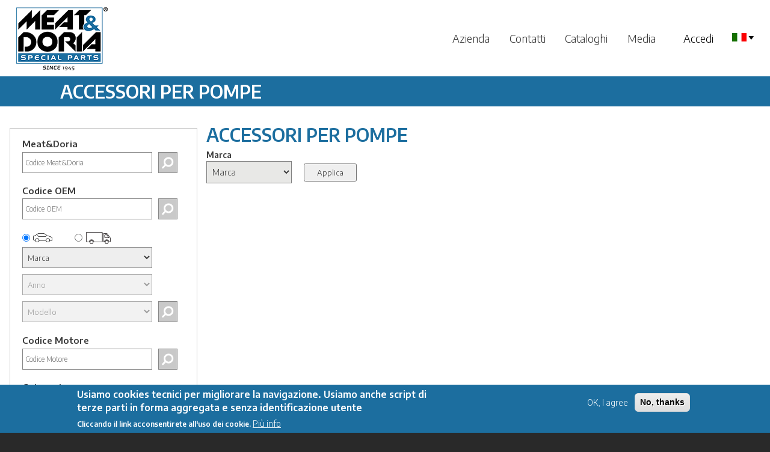

--- FILE ---
content_type: text/html; charset=UTF-8
request_url: https://meat-doria.com/it/category/P3
body_size: 50669
content:
<!DOCTYPE html>
<html lang="it" dir="ltr">
  <head>
    <meta charset="utf-8" />
<meta name="Generator" content="Drupal 9 (https://www.drupal.org)" />
<meta name="MobileOptimized" content="width" />
<meta name="HandheldFriendly" content="true" />
<meta name="viewport" content="width=device-width, initial-scale=1.0" />
<style>div#sliding-popup, div#sliding-popup .eu-cookie-withdraw-banner, .eu-cookie-withdraw-tab {background: #1c6fa1} div#sliding-popup.eu-cookie-withdraw-wrapper { background: transparent; } #sliding-popup h1, #sliding-popup h2, #sliding-popup h3, #sliding-popup p, #sliding-popup label, #sliding-popup div, .eu-cookie-compliance-more-button, .eu-cookie-compliance-secondary-button, .eu-cookie-withdraw-tab { color: #ffffff;} .eu-cookie-withdraw-tab { border-color: #ffffff;}</style>
<link rel="alternate" hreflang="en" href="https://meat-doria.com/en/category/P3" />
<link rel="alternate" hreflang="it" href="https://meat-doria.com/it/category/P3" />
<link rel="alternate" hreflang="fr" href="https://meat-doria.com/fr/category/P3" />
<link rel="alternate" hreflang="de" href="https://meat-doria.com/de/category/P3" />
<link rel="alternate" hreflang="es" href="https://meat-doria.com/es/category/P3" />
<link rel="alternate" hreflang="pt-pt" href="https://meat-doria.com/pt-pt/category/P3" />
<link rel="alternate" hreflang="ru" href="https://meat-doria.com/ru/category/P3" />
<link rel="alternate" hreflang="ar" href="https://meat-doria.com/ar/category/P3" />

      <link rel="shortcut icon" href="/themes/meatbartik/images/meat/favicon.ico" type="image/vnd.microsoft.icon" />
    <title>ACCESSORI PER POMPE | Meat&amp;Doria</title>
    <link rel="stylesheet" media="all" href="/sites/default/files/css/css_8gDnYAAEsYEJ3AbMjjHpeT_FHR69tFVQ39dCEWWqo2E.css" />
<link rel="stylesheet" media="all" href="/sites/default/files/css/css_6-VouXT6D0kWhooZ2t1rFH-wEBqSi51XwmJB3w3EiYA.css" />
<link rel="stylesheet" media="print" href="/sites/default/files/css/css_Z5jMg7P_bjcW9iUzujI7oaechMyxQTUqZhHJ_aYSq04.css" />
<link rel="stylesheet" media="all" href="/sites/default/files/css/css_DzhdWHCQG4rT9CphyzEn7tImCgc8AUzDdA5i9ycCaEI.css" />
<link rel="stylesheet" media="all" href="//fonts.googleapis.com/css?family=Encode+Sans:300,600" />
<link rel="stylesheet" media="all" href="/sites/default/files/css/css_NsxOgHzYAoklzblDHx2dFbk15jOn63yRnjPJ4vDfHUs.css" />
<link rel="stylesheet" media="print" href="/sites/default/files/css/css_47DEQpj8HBSa-_TImW-5JCeuQeRkm5NMpJWZG3hSuFU.css" />

    

              <!-- Matomo MEAT-->
        <script>
          var _paq = window._paq = window._paq || [];
          /* tracker methods like "setCustomDimension" should be called before "trackPageView" */
          _paq.push(['trackPageView']);
          _paq.push(['enableLinkTracking']);
          (function() {
            var u="https://matomo.meat-doria.com/";
            _paq.push(['setTrackerUrl', u+'matomo.php']);
            _paq.push(['setSiteId', '2']);
            var d=document, g=d.createElement('script'), s=d.getElementsByTagName('script')[0];
            g.async=true; g.src=u+'matomo.js'; s.parentNode.insertBefore(g,s);
          })();
        </script>
        <!-- End Matomo Code -->

      
      </head>
  <body class="layout-one-sidebar layout-sidebar-first language-it path-category">
        <a href="#main-content" class="visually-hidden focusable skip-link">
      Salta al contenuto principale
    </a>
    
      <div class="dialog-off-canvas-main-canvas" data-off-canvas-main-canvas>
    <div id="page-wrapper" class="meat">

  <div id="page">
    <header id="header" class="header desktop_header" role="banner"
            aria-label="Intestazione del sito">
      <div class="section layout-container clearfix">
          <div class="clearfix region region-header">
    <div id="block-meatbartik-branding" class="clearfix site-branding block block-system block-system-branding-block">
  
    
        <a href="/it" title="Home" rel="home" class="site-branding__logo">
      <img src="/sites/default/files/logo.png" alt="Home" />
    </a>
    </div>

  </div>

          <div class="region region-primary-menu">
    <nav role="navigation" aria-labelledby="block-meatbartik-main-menu-menu" id="block-meatbartik-main-menu" class="block block-menu navigation menu--main">
            
  <h2 class="visually-hidden" id="block-meatbartik-main-menu-menu">Main navigation</h2>
  

        
        <ul class="clearfix menu">
                                    <li class="menu-item">
                <a href="/it/company" data-drupal-link-system-path="node/2">Azienda</a>
                            </li>
                                <li class="menu-item">
                <a href="/it/contact" data-drupal-link-system-path="contact">Contatti</a>
                            </li>
                                <li class="menu-item">
                <a href="/it/products" data-drupal-link-system-path="products">Cataloghi</a>
                            </li>
                                <li class="menu-item menu-item--expanded menu-item--active-trail">
                <a href="">Media</a>
                                                <ul class="menu">
                                        <li class="menu-item">
                <a href="/it/overview" title="Overview" data-drupal-link-system-path="overview">Overview</a>
                            </li>
                                <li class="menu-item">
                <a href="/it/focus" data-drupal-link-system-path="focus">Focus</a>
                            </li>
            </ul>
        
                            </li>
            </ul>
        


  </nav>

  </div>

          <div class="region region-secondary-menu">
    <nav role="navigation" aria-labelledby="block-meatbartik-account-menu-menu" id="block-meatbartik-account-menu" class="block block-menu navigation menu--account">
            
  <h2 class="visually-hidden" id="block-meatbartik-account-menu-menu">User account menu</h2>
  

        
        <ul class="clearfix menu">
                                    <li class="menu-item">
                <a href="/it/user/login" data-drupal-link-system-path="user/login">Accedi</a>
                            </li>
            </ul>
        


  </nav>

  </div>

          <div class="region region-language-switcher">
    <div id="block-languageselection" class="block block-language-select block-custom-language-select">
  
    
      <div class="content">
      <div class="dropdown">
      							<span class="dropdown-toggle" data-toggle="dropdown"> <img alt="" src="/modules/custom/meat/language_select/img/it.png"> <img alt="" src="/modules/custom/meat/language_select/img/icondropdown.png"></span>
      							<ul class="dropdown-menu"><li title="English"><a href="/en/category/P3">en <img alt="" src="/modules/custom/meat/language_select/img/en.png"></a></li><li title="Français"><a href="/fr/category/P3">fr <img alt="" src="/modules/custom/meat/language_select/img/fr.png"></a></li><li title="Deutsch"><a href="/de/category/P3">de <img alt="" src="/modules/custom/meat/language_select/img/de.png"></a></li><li title="Español"><a href="/es/category/P3">es <img alt="" src="/modules/custom/meat/language_select/img/es.png"></a></li><li title="Português"><a href="/pt-pt/category/P3">pt <img alt="" src="/modules/custom/meat/language_select/img/pt.png"></a></li><li title="Pусский"><a href="/ru/category/P3">ru <img alt="" src="/modules/custom/meat/language_select/img/ru.png"></a></li><li title="العربية"><a href="/ar/category/P3">ar <img alt="" src="/modules/custom/meat/language_select/img/ar.png"></a></li></ul></div>
    </div>
  </div>

  </div>

      </div>
    </header>

    <header id="header" class="header mobile_header" role="banner"
            aria-label="Intestazione del sito">

      <div id="sidenav" class="mobile_top">
        <div class="left">  <div class="clearfix region region-header">
    <div id="block-meatbartik-branding" class="clearfix site-branding block block-system block-system-branding-block">
  
    
        <a href="/it" title="Home" rel="home" class="site-branding__logo">
      <img src="/sites/default/files/logo.png" alt="Home" />
    </a>
    </div>

  </div>
</div>
        <div class="middle"><span
            style="cursor:pointer;float:left;">  <div class="region region-secondary-menu">
    <nav role="navigation" aria-labelledby="block-meatbartik-account-menu-menu" id="block-meatbartik-account-menu" class="block block-menu navigation menu--account">
            
  <h2 class="visually-hidden" id="block-meatbartik-account-menu-menu">User account menu</h2>
  

        
        <ul class="clearfix menu">
                                    <li class="menu-item">
                <a href="/it/user/login" data-drupal-link-system-path="user/login">Accedi</a>
                            </li>
            </ul>
        


  </nav>

  </div>
</span>
        </div>
        <div class="right">

          <div class="section layout-container clearfix">

            <nav id='cssmenu'>
              <div id="main">

                <span
                  style="cursor:pointer;float:right;margin-left: 15px;">  <div class="region region-language-switcher-mobile">
    <div id="block-languageselectionmobile" class="block block-language-select block-custom-language-select-mobile">
  
    
      <div class="content">
      <div class="dropdown">
      							<span class="dropdown-toggle" data-toggle="dropdown"> <img alt="" src="/modules/custom/meat/language_select/img/it.png"> <img alt="" src="/modules/custom/meat/language_select/img/icondropdown.png"></span>
      							<ul class="dropdown-menu"><li><a href="/en/category/P3">en <img alt="" src="/modules/custom/meat/language_select/img/en.png"></a></li><li><a href="/fr/category/P3">fr <img alt="" src="/modules/custom/meat/language_select/img/fr.png"></a></li><li><a href="/de/category/P3">de <img alt="" src="/modules/custom/meat/language_select/img/de.png"></a></li><li><a href="/es/category/P3">es <img alt="" src="/modules/custom/meat/language_select/img/es.png"></a></li><li><a href="/pt-pt/category/P3">pt <img alt="" src="/modules/custom/meat/language_select/img/pt.png"></a></li><li><a href="/ru/category/P3">ru <img alt="" src="/modules/custom/meat/language_select/img/ru.png"></a></li><li><a href="/ar/category/P3">ar <img alt="" src="/modules/custom/meat/language_select/img/ar.png"></a></li></ul></div>
    </div>
  </div>

  </div>
</span>
                <span style="font-size:30px;cursor:pointer;float:right;"
                      onclick="openNav()">&#9776;</span>
              </div>
              <div id="mySidenav"><a href="javascript:void(0)" class="closebtn"
                                     onclick="closeNav()">&times;</a>
        <ul class="clearfix menu">
                                    <li class="menu-item">
                <a href="/it/company" data-drupal-link-system-path="node/2">Azienda</a>
                            </li>
                                <li class="menu-item">
                <a href="/it/contact" data-drupal-link-system-path="contact">Contatti</a>
                            </li>
                                <li class="menu-item">
                <a href="/it/products" data-drupal-link-system-path="products">Cataloghi</a>
                            </li>
                                <li class="menu-item menu-item--expanded menu-item--active-trail">
                <a href="">Media</a>
                                                <ul class="menu">
                                        <li class="menu-item">
                <a href="/it/overview" title="Overview" data-drupal-link-system-path="overview">Overview</a>
                            </li>
                                <li class="menu-item">
                <a href="/it/focus" data-drupal-link-system-path="focus">Focus</a>
                            </li>
            </ul>
        
                            </li>
            </ul>
        


              </div>
            </nav>
          </div>

        </div>
      </div>
    </header>

    
              <div class="page_title">
        <aside class="layout-container section clearfix" role="complementary">
            <div class="region region-page-title">
    <div id="block-pagetitle" class="block block-core block-page-title-block">
  
    
      <div class="content">
      
  <h1 class="title page-title">ACCESSORI PER POMPE</h1>


    </div>
  </div>

  </div>

        </aside>
      </div>
              <div class="highlighted">
        <aside class="layout-container section clearfix" role="complementary">
            <div class="region region-highlighted">
    <div data-drupal-messages-fallback class="hidden"></div>
<div id="block-warningmessagesblock" class="block block-meat-utilities block-warning-messages">
  
    
      <div class="content">
      
    </div>
  </div>

  </div>

        </aside>
      </div>
            <div id="main-wrapper"
         class="layout-main-wrapper layout-container clearfix">
      <div id="main" class="layout-main clearfix">
                          <main id="content" class="column main-content" role="main">
                        <section class="section">
              <a id="main-content" tabindex="-1"></a>
                <div class="region region-content">
    <div id="block-meatbartik-page-title" class="block block-core block-page-title-block">
  
    
      <div class="content">
      
  <h1 class="title page-title">ACCESSORI PER POMPE</h1>


    </div>
  </div>
<div id="block-meatbartik-content" class="block block-system block-system-main-block">
  
    
      <div class="content">
      <div class='form-container'><form id='categories-make' action='' method='get'><div class='form-field-make'><label>Marca</label><div class='field-input-make'><select name='make'><option value=''>Marca</option><option value='all'>- Tutto -</option><option value='3854'>ABARTH</option><option value='2'>ALFA ROMEO</option><option value='5'>AUDI</option><option value='16'>BMW</option><option value='138'>CHEVROLET</option><option value='21'>CITROEN</option><option value='139'>DACIA</option><option value='35'>FIAT</option><option value='36'>FORD</option><option value='148'>GAZ</option><option value='45'>HONDA</option><option value='183'>HYUNDAI</option><option value='54'>ISUZU</option><option value='56'>JAGUAR</option><option value='882'>JEEP</option><option value='184'>KIA</option><option value='63'>LADA</option><option value='64'>LANCIA</option><option value='1820'>LAND ROVER</option><option value='842'>LEXUS</option><option value='72'>MAZDA</option><option value='74'>MERCEDES-BENZ</option><option value='77'>MITSUBISHI</option><option value='80'>NISSAN</option><option value='84'>OPEL</option><option value='88'>PEUGEOT</option><option value='93'>RENAULT</option><option value='95'>ROVER</option><option value='104'>SEAT</option><option value='106'>SKODA</option><option value='1138'>SMART</option><option value='107'>SUBARU</option><option value='109'>SUZUKI</option><option value='178'>TATA (TELCO)</option><option value='111'>TOYOTA</option><option value='120'>VOLVO</option><option value='121'>VW</option></select></div><div class='field-input-submit'><input type='submit' value='Applica' /><input type='hidden' value='submit' name='op'></div></div></form></div><input type="hidden" id="hasmore" value="0">
    </div>
  </div>
<div id="block-meatemptyblockforloadingdynamiccss" class="block block-meat-utilities block-meat-utilities-block">
  
    
      <div class="content">
      
    </div>
  </div>

  </div>


                          </section>
          </main>


                      <div id="sidebar-first" class="column sidebar">
              <aside class="section" role="complementary">
                  <div class="region region-sidebar-first">
    <div class="search-brand-code-form block block-search-code block-search-brand-code-block" data-drupal-selector="search-brand-code-form" id="block-searchbrandcodeform">
  
    
      <div class="content">
      <form action="/it/category/P3" method="post" id="search-brand-code-form" accept-charset="UTF-8">
  <div id="search_brand_code"><div class="label-search">Meat&amp;Doria</div><div class="js-form-item form-item js-form-type-textfield form-type-textfield js-form-item-search form-item-search form-no-label">
        <input id="brand-field" placeholder="Codice Meat&amp;Doria" data-drupal-selector="edit-search" type="text" name="search" value="" size="60" maxlength="128" class="form-text required" required="required" aria-required="true" />

        </div>
<input class="submit_search button js-form-submit form-submit" data-drupal-selector="edit-submit" type="submit" id="edit-submit" name="op" value="" />
</div><input autocomplete="off" data-drupal-selector="form-oc3apq10wryhdapf03e3xkmnnzng1mj-yskxksl3mqi" type="hidden" name="form_build_id" value="form-Oc3Apq10wrYHDapf03e3XkmNNznG1mj_ySkXKsL3MQI" />
<input data-drupal-selector="edit-search-brand-code-form" type="hidden" name="form_id" value="search_brand_code_form" />

</form>

    </div>
  </div>
<div class="search-oem-code-form block block-search-code block-search-oem-code-block" data-drupal-selector="search-oem-code-form" id="block-searchoemcodeform">
  
    
      <div class="content">
      <form action="/it/category/P3" method="post" id="search-oem-code-form" accept-charset="UTF-8">
  <div class="search"><div class="label-search">Codice OEM</div><div class="js-form-item form-item js-form-type-textfield form-type-textfield js-form-item-search form-item-search form-no-label">
        <input placeholder="Codice OEM" data-drupal-selector="edit-search" type="text" id="edit-search--2" name="search" value="" size="60" maxlength="128" class="form-text required" required="required" aria-required="true" />

        </div>
<input class="submit_search button js-form-submit form-submit" data-drupal-selector="edit-submit" type="submit" id="edit-submit--2" name="op" value="" />
</div><input autocomplete="off" data-drupal-selector="form-f0zg5bvajkbydup66-gglpu5bq5asahq4daekrtyv2w" type="hidden" name="form_build_id" value="form-f0zg5BVaJkbydup66-GGlpu5bq5ASahQ4daekrtYv2w" />
<input data-drupal-selector="edit-search-oem-code-form" type="hidden" name="form_id" value="search_oem_code_form" />

</form>

    </div>
  </div>
<div class="vehicle-search-form block block-vehicle-search block-vehicle-search-form-block" data-drupal-selector="vehicle-search-form" id="block-vehiclesearchform">
  
    
      <div class="content">
      <div id="vehicle_block_internal"><form action="/it/category/P3" method="post" id="vehicle-search-form" accept-charset="UTF-8">
  <div id="edit-type" class="form-radios"><div class="js-form-item form-item js-form-type-radio form-type-radio js-form-item-type form-item-type">
        <input data-drupal-selector="edit-type-car" type="radio" id="edit-type-car" name="type" value="car" checked="checked" class="form-radio" />

        <label for="edit-type-car" class="option"><span>Car and Vans</span></label>
      </div>
<div class="js-form-item form-item js-form-type-radio form-type-radio js-form-item-type form-item-type">
        <input data-drupal-selector="edit-type-truck" type="radio" id="edit-type-truck" name="type" value="truck" class="form-radio" />

        <label for="edit-type-truck" class="option"><span>Truck</span></label>
      </div>
</div>
<div class="search"><div id="vehicle-make"><div class="js-form-item form-item js-form-type-select form-type-select js-form-item-make form-item-make form-no-label">
        <select data-drupal-selector="edit-make" id="edit-make" name="make" class="form-select"><option value="0">Marca</option><optgroup label="Più popolari"><option value="2">ALFA ROMEO</option><option value="5">AUDI</option><option value="16">BMW</option><option value="35">FIAT</option><option value="36">FORD</option><option value="74">MERCEDES</option><option value="80">NISSAN</option><option value="84">OPEL</option><option value="88">PEUGEOT</option><option value="93">RENAULT</option><option value="111">TOYOTA</option><option value="121">VOLKSWAGEN</option></optgroup><optgroup label="In ordine alfaberico"><option value="3854">ABARTH</option><option value="609">AC</option><option value="1505">ACURA</option><option value="1480">AIXAM</option><option value="2">ALFA ROMEO</option><option value="866">ALPINA</option><option value="810">ALPINE</option><option value="2524">APRILIA</option><option value="1360">ARO </option><option value="3495">ARTEGA</option><option value="879">ASIA MOTORS</option><option value="881">ASTON MARTIN</option><option value="5">AUDI</option><option value="2858">AUDI (FAW)</option><option value="6">AUSTIN</option><option value="1538">AUSTIN-HEALEY</option><option value="3">AUTO UNION</option><option value="799">AUTOBIANCHI</option><option value="134">BARKAS</option><option value="10">BEDFORD</option><option value="2532">BENELLI</option><option value="815">BENTLEY</option><option value="1485">BERTONE</option><option value="1486">BITTER</option><option value="16">BMW</option><option value="3124">BMW (BRILLIANCE)</option><option value="4439">BOGDAN</option><option value="816">BUICK</option><option value="3122">BYD</option><option value="819">CADILLAC</option><option value="2554">CAGIVA</option><option value="1489">CARBODIES</option><option value="2852">CHANGAN</option><option value="1491">CHECKER</option><option value="2887">CHERY</option><option value="138">CHEVROLET</option><option value="3527">CHEVROLET (SGM)</option><option value="20">CHRYSLER</option><option value="21">CITROEN</option><option value="139">DACIA</option><option value="4052">DAELIM MOTORCYCLES</option><option value="185">DAEWOO</option><option value="24">DAF</option><option value="25">DAIHATSU</option><option value="26">DAIMLER</option><option value="1493">DALLAS</option><option value="1494">DE LOREAN</option><option value="1495">DE TOMASO</option><option value="29">DODGE</option><option value="3497">DR</option><option value="4468">DS</option><option value="3999">DS (CAPSA)</option><option value="2759">DUCATI</option><option value="824">EAGLE</option><option value="3618">EFFEDI</option><option value="3332">EMGRAND (GEELY)</option><option value="2857">EUNOS</option><option value="700">FERRARI</option><option value="35">FIAT</option><option value="36">FORD</option><option value="3125">FORD (CHANGAN)</option><option value="2864">FORD ASIA / OZEANIA</option><option value="1496">FORD AUSTRALIA</option><option value="808">FORD OTOSAN</option><option value="776">FORD USA</option><option value="147">FREIGHTLINER</option><option value="775">FSO</option><option value="148">GAZ</option><option value="2590">GEELY</option><option value="4473">GENESIS</option><option value="831">GEO</option><option value="4054">GILERA MOTORCYCLES</option><option value="1498">GINETTA</option><option value="812">GLAS</option><option value="3697">GLEAGLE (GEELY)</option><option value="39">GMC</option><option value="2902">GONOW</option><option value="2903">GREAT WALL</option><option value="2926">GRECAV</option><option value="2866">HAFEI</option><option value="3968">HAVAL</option><option value="45">HONDA</option><option value="3129">HONDA (GAC)</option><option value="1506">HUMMER</option><option value="4056">HYOSUNG MOTORCYCLES</option><option value="183">HYUNDAI</option><option value="3123">HYUNDAI (BEIJING)</option><option value="3128">HYUNDAI (HUATAI)</option><option value="1507">INDIGO</option><option value="1526">INFINITI</option><option value="52">INNOCENTI</option><option value="3677">INOKOM</option><option value="3084">IRAN KHODRO (IKCO)</option><option value="1508">IRMSCHER</option><option value="1509">ISDERA</option><option value="54">ISUZU</option><option value="4393">ISUZU (JIANGXI)</option><option value="55">IVECO</option><option value="2873">JAC</option><option value="56">JAGUAR</option><option value="882">JEEP</option><option value="1511">JENSEN</option><option value="2908">JIANGNAN</option><option value="1131">KAWASAKI</option><option value="184">KIA</option><option value="3127">KIA (DYK)</option><option value="2760">KTM</option><option value="2621">KYMCO</option><option value="63">LADA</option><option value="701">LAMBORGHINI</option><option value="64">LANCIA</option><option value="1820">LAND ROVER</option><option value="1380">LDV </option><option value="842">LEXUS</option><option value="3086">LIFAN</option><option value="1513">LIGIER</option><option value="1200">LINCOLN</option><option value="802">LOTUS</option><option value="3047">LTI</option><option value="4612">LYNK &amp; CO</option><option value="1280">MAHINDRA</option><option value="69">MAN</option><option value="908">MARUTI</option><option value="3549">MARUTI SUZUKI</option><option value="771">MASERATI</option><option value="2164">MAYBACH</option><option value="72">MAZDA</option><option value="3532">MAZDA (CHANGAN)</option><option value="845">MEGA</option><option value="74">MERCEDES-BENZ</option><option value="3645">MERCEDES-BENZ (BBDC)</option><option value="3522">MERCEDES-BENZ (FJDA)</option><option value="161">MERCURY</option><option value="1520">METROCAB</option><option value="75">MG</option><option value="3838">MG (SAIC)</option><option value="4219">MICROCAR</option><option value="1521">MIDDLEBRIDGE</option><option value="1522">MINELLI</option><option value="1523">MINI</option><option value="77">MITSUBISHI</option><option value="3650">MITSUBISHI (BJC)</option><option value="2904">MITSUOKA</option><option value="803">MORGAN</option><option value="78">MORRIS</option><option value="813">MOSKVICH</option><option value="4062">MOTO GUZZI MC</option><option value="80">NISSAN</option><option value="3141">NISSAN (DONGFENG)</option><option value="81">NSU</option><option value="1141">OLDSMOBILE</option><option value="1527">OLTCIT</option><option value="84">OPEL</option><option value="1531">PANTHER</option><option value="1533">PERODUA</option><option value="88">PEUGEOT</option><option value="181">PIAGGIO</option><option value="3046">PININFARINA</option><option value="850">PLYMOUTH</option><option value="774">PONTIAC</option><option value="92">PORSCHE</option><option value="851">PREMIER</option><option value="778">PROTON</option><option value="1580">PUCH</option><option value="3689">RAM</option><option value="4660">RAVON</option><option value="1536">RAYTON FISSORE</option><option value="773">RELIANT</option><option value="93">RENAULT</option><option value="694">RENAULT TRUCKS</option><option value="705">ROLLS-ROYCE</option><option value="95">ROVER</option><option value="99">SAAB</option><option value="4592">SAIPA</option><option value="4260">SAMSUNG</option><option value="171">SANTANA</option><option value="2714">SCION</option><option value="104">SEAT</option><option value="3156">SHUANGHUAN</option><option value="106">SKODA</option><option value="3530">SKODA (SVW )</option><option value="1138">SMART</option><option value="175">SSANGYONG</option><option value="2810">STANGUELLINI</option><option value="107">SUBARU</option><option value="109">SUZUKI</option><option value="110">TALBOT</option><option value="178">TATA (TELCO)</option><option value="3328">TESLA</option><option value="3514">THINK</option><option value="1551">TOFAS</option><option value="111">TOYOTA</option><option value="3137">TOYOTA (FAW)</option><option value="3130">TOYOTA (GAC)</option><option value="187">TRABANT</option><option value="112">TRIUMPH</option><option value="861">TVR</option><option value="1553">UAZ</option><option value="1554">UMM</option><option value="117">VAUXHALL</option><option value="4069">VESPA MOTORCYCLES</option><option value="120">VOLVO</option><option value="3533">VOLVO (CHANGAN)</option><option value="4167">VOLVO ASIA</option><option value="121">VW</option><option value="3035">VW (SVW)</option><option value="186">WARTBURG</option><option value="907">WESTFIELD</option><option value="1558">WIESMANN</option><option value="1541">WOLSELEY</option><option value="2816">YUGO</option><option value="1559">YULON</option><option value="124">ZASTAVA</option><option value="1139">ZAZ</option><option value="2911">ZHONGXING (ZTE)</option></optgroup></select>
        </div>
</div><div id="vehicle-year"><div class="js-form-item form-item js-form-type-select form-type-select js-form-item-year form-item-year form-no-label form-disabled">
        <select disabled data-drupal-selector="edit-year" id="edit-year" name="year" class="form-select"><option value="0">Anno</option></select>
        </div>
</div><div id="vehicle-model"><div class="js-form-item form-item js-form-type-select form-type-select js-form-item-model form-item-model form-no-label form-disabled">
        <select disabled data-drupal-selector="edit-model" id="edit-model" name="model" class="form-select"><option value="" selected="selected">Modello</option></select>
        </div>
</div><div id="vehicle-submit"><input disabled data-drupal-selector="edit-submit" type="submit" id="edit-submit--2" name="op" value="" class="button js-form-submit form-submit is-disabled" />
</div></div><input autocomplete="off" data-drupal-selector="form-xkojjrwn06c3en2hxb1uco8daquuvi8yg8pomlex7km" type="hidden" name="form_build_id" value="form-XkojJrWN06C3En2hXB1Uco8DaquUVi8YG8POMLex7KM" />
<input data-drupal-selector="edit-vehicle-search-form" type="hidden" name="form_id" value="vehicle_search_form" />

</form>
</div>
    </div>
  </div>
<div class="search-engine-code-form block block-search-code block-search-engine-code-block" data-drupal-selector="search-engine-code-form" id="block-searchenginecodeform">
  
    
      <div class="content">
      <form action="/it/category/P3" method="post" id="search-engine-code-form" accept-charset="UTF-8">
  <div class="search"><div class="label-search">Codice Motore</div><div class="js-form-item form-item js-form-type-textfield form-type-textfield js-form-item-search form-item-search form-no-label">
        <input placeholder="Codice Motore" data-drupal-selector="edit-search" type="text" id="edit-search--3" name="search" value="" size="60" maxlength="128" class="form-text required" required="required" aria-required="true" />

        </div>
<input class="submit_search button js-form-submit form-submit" data-drupal-selector="edit-submit" type="submit" id="edit-submit--4" name="op" value="" />
</div><input autocomplete="off" data-drupal-selector="form-vydsgfhucxxyrouikffitigyhqx8cpjfoq1hj7kdggw" type="hidden" name="form_build_id" value="form-VYdSgFhUcXxYRoUikFfiTIGyHQX8CPjFoQ1Hj7KdgGw" />
<input data-drupal-selector="edit-search-engine-code-form" type="hidden" name="form_id" value="search_engine_code_form" />

</form>

    </div>
  </div>
<div class="search-category-form block block-search-category block-search-category-block" data-drupal-selector="search-category-form" id="block-searchcategoryform">
  
    
      <div class="content">
      <form action="/it/category/P3" method="post" id="search-category-form" accept-charset="UTF-8">
  <div class="search_category">Categoria</div><div class="js-form-item form-item js-form-type-select form-type-select js-form-item-category form-item-category form-no-label">
        <select placeholder="Categoria" data-drupal-selector="edit-category" id="edit-category" name="category" class="form-select required" required="required" aria-required="true"><option value="" selected="selected">- Seleziona -</option><optgroup label="CATEGORIE STANDARD"><option value="B6">COHLINE</option><option value="J3">COMPRESSORI STANDARD</option><option value="W4">FILTRI OLIO</option><option value="W8">FILTRO OLIO AVVITATO</option><option value="D2">PARTI DIESEL</option></optgroup><optgroup label="ARIA CONDIZIONATA"><option value="J4">ACCESSORI E RICAMBI STAZIONI DI CARICA</option><option value="J1">ATTUATORI</option><option value="L5">COMPRESSORI</option><option value="K1">COMPRESSORI K</option><option value="J3">COMPRESSORI STANDARD</option><option value="I9">EVAPORATORI</option><option value="K6">FILTRI DISIDRATATORI K</option><option value="K8">GIUNTI VISCOSTATICI</option><option value="K9">GIUNTI VISCOSTATICI VENTOLA</option><option value="J7">KIT RIPARAZIONE CABLAGGIO</option><option value="Y7">PRESSOSTATI</option><option value="K2">PRESSOSTATI K</option><option value="J8">PRODOTTI VARI</option><option value="Y8">RESISTORI E REGOLATORI</option><option value="K4">RESISTORI E REGOLATORI K</option><option value="W0">RICAMBI COMPRESSORI</option><option value="Y0">RICAMBI ELETTRICI AC</option><option value="J2">RICAMBI KRIOS</option><option value="J9">STAZIONI DI CARICA</option><option value="J0">TERMOSTATI ELETTRONICI</option><option value="K3">VALVOLE CONTROLLO</option><option value="K7">VALVOLE ESPANSIONE K</option><option value="Y9">VENTILATORI ABITACOLO</option><option value="K5">VENTILATORI ABITACOLO K</option><option value="K0">VENTOLE SPAL STANDARD</option></optgroup><optgroup label="BOBINE &amp; MODULI ACCENSIONE"><option value="I2">BOBINE ACCENSIONE</option><option value="P0">CAVI CANDELA</option><option value="I1">MODULI ACCENSIONE</option></optgroup><optgroup label="DIESEL"><option value="E4">ACCESSORI FILTRO DIESEL</option><option value="I6">ALBERI A CAMME-POMPA CR</option><option value="G8">CONDOTTI E FLESSIBILI RECUPERO CARBURANTE</option><option value="E1">ELETTROVALVOLE DIESEL</option><option value="I4">INIETTORI DIESEL</option><option value="E0">KIT RIPARAZIONE DIESEL</option><option value="Q0">KIT RIPARAZIONE POMPA DIESEL</option><option value="D9">MODULI AGGIUNTIVI</option><option value="D2">PARTI DIESEL</option><option value="Y4">POMPE ALTA PRESSIONE DIESEL</option><option value="D0">POMPE PREALIMENTAZIONE CARBURANTE (ADESCATORI)</option><option value="E2">REGOLATORI DI PRESSIONE CR</option><option value="N0">RICAMBI INIETTORI DIESEL</option><option value="E3">RISCALDATORI</option><option value="E5">SENSORI DI PRESSIONE CR</option><option value="I5">UGELLI (POLVERIZZATORI) INIETTORE</option></optgroup><optgroup label="FILTRI"><option value="W5">FILTRI ABITACOLO</option><option value="W6">FILTRI ARIA</option><option value="W1">FILTRI BENZINA</option><option value="W7">FILTRI E RICAMBI TRASMISSIONE</option><option value="W9">FILTRI GPL</option><option value="W2">FILTRI INIEZIONE E DIESEL</option><option value="W4">FILTRI OLIO</option><option value="W8">FILTRO OLIO AVVITATO</option><option value="Z1">KIT FILTRI</option></optgroup><optgroup label="GESTIONE MOTORI"><option value="B5">ATTREZZATURA E DIAGNOSTICA</option><option value="B8">CENTRALINE</option><option value="B6">COHLINE</option><option value="A8">CORPI FARFALLATI</option><option value="A7">FILTER KING</option><option value="F6">GPL - CNG</option><option value="B7">INIETTORI (BENZINA)</option><option value="C5">KIT FASCIO CAVI</option><option value="A9">MINUTERIE E KIT</option><option value="B1">MINUTERIE ELETTRICHE</option><option value="N6">MODULI COLLETTORE ASPIRAZIONE</option><option value="A5">MOTORINI PASSO PASSO</option><option value="A6">REGOLATORI DI PRESSIONE</option><option value="B2">RELE&#039; E COMPONENTI</option></optgroup><optgroup label="ILLUMINAZIONE E COMFORT"><option value="E7">ALZACRISTALLI ELETTRICI</option><option value="G0">ASSIEMI COMPLETI LAVAVETRI</option><option value="H8">ATTUATORI ELETTRICI BAGAGLIAIO</option><option value="Z5">ATTUATORI PORTA</option><option value="G9">BLOCCASTERZI</option><option value="H0">BRACCI TERGICRISTALLO</option><option value="G7">CAVI SPIRALATI</option><option value="M5">CENTRALINE AIRBAG</option><option value="B3">CENTRALINE ILLUMINAZIONE</option><option value="D6">COMMUTATORI LUCI PRINCIPALI</option><option value="G6">COMPRESSORI SOSPENSIONI PNEUMATICHE</option><option value="D4">DEVIO GUIDA SGANCIO</option><option value="U7">GRUPPI VALVOLE SOSPENSIONI PNEUMATICHE</option><option value="G3">INTERRUTTORI ABITACOLO</option><option value="G2">INTERRUTTORI ACCENSIONE</option><option value="U5">INTERRUTTORI ALZACRISTALLO</option><option value="F9">INTERRUTTORI LUCE FRENO</option><option value="G1">INTERRUTTORI LUCE RETROMARCIA</option><option value="D7">INTERRUTTORI LUCI EMERGENZA</option><option value="Y3">INTERRUTTORI UNIVERSALI</option><option value="D5">MOTORINI TERGICRISTALLO</option><option value="Y5">MOTORINO REGOLAZ. SPECCHIETTO RETROVISORE</option><option value="R0">POMPETTE LAVAVETRI</option><option value="B9">SENSORI DI LIVELLO FARI E SOSPENSIONI</option><option value="O2">SISTEMI LAVAFARI</option></optgroup><optgroup label="IMPIANTO AVVIAMENTO"><option value="Q2">ALTERNATORI</option><option value="Q3">ELETTROMAGNETI</option><option value="Q1">MOTORINI DI AVVIAMENTO</option><option value="Q4">PIGNONI</option><option value="N2">PULEGGE</option><option value="N8">RICAMBI ALTERNATORE</option></optgroup><optgroup label="MECCANICA"><option value="G4">COMPONENTI TRASMISSIONE</option><option value="U9">COPERCHI COPRITESTATA</option><option value="T0">GUARNIZIONI</option><option value="N5">RADIATORI OLIO</option><option value="U8">SUPPORTI MOTORE E TRASMISSIONE</option><option value="N3">VALVOLE OLIO</option><option value="N1">VALVOLE VARIATORE DI FASE</option></optgroup><optgroup label="MECCANISMO STERZO"><option value="E6">KIT RIPARAZIONE POMPE IDROGUIDA</option></optgroup><optgroup label="PARTI CONTROLLO EMISSIONI MOTORE"><option value="C0">COMPLESSIVI EGR</option><option value="M9">ELETTROVALVOLE DI COMMUTAZIONE</option><option value="M0">FILTRI UREA</option><option value="M1">MISURATORI MASSA ARIA (DEBIMETRI)</option><option value="M8">POMPE E VALVOLE ARIA</option><option value="C4">SCAMBIATORI DI CALORE EGR</option><option value="M4">SISTEMI UREA</option><option value="M2">SPINETTE MAF</option><option value="B4">VALVOLE EGR</option><option value="U6">VALVOLE VAPORE GASOLIO</option></optgroup><optgroup label="POMPE A VUOTO"><option value="D3">ACCESSORI PER POMPE A VUOTO</option><option value="D1">POMPA VUOTO</option><option value="L4">POMPE OLIO</option></optgroup><optgroup label="POMPE CARBURANTE"><option value="P3">ACCESSORI PER POMPE</option><option value="P1">CESTELLI</option><option value="P4">COMANDI INDICATORE LIVELLO</option><option value="P7">POMPE ALTA PRESSIONE</option><option value="P5">POMPE MECCANICHE</option><option value="P9">POMPE SCIOLTE ESTERNE</option><option value="P2">POMPE SCIOLTE IMMERSE</option></optgroup><optgroup label="RICAMBI CARBURATORI"><option value="R1">KIT CARBURATORI</option><option value="R2">RICAMBI CARB.VARI</option></optgroup><optgroup label="RICAMBI ELETTRICI"><option value="P6">POMPE ELETTRICHE ACQUA</option></optgroup><optgroup label="SENSORI"><option value="H7">COMPONENTI BATTERIA</option><option value="F3">INTERRUTTORI PRESSIONE OLIO</option><option value="F7">SENSORE CORSA PEDALE</option><option value="F5">SENSORI DI COPPIA</option><option value="H4">SENSORI DI DETONAZIONE</option><option value="A4">SENSORI DI POSIZIONE FARFALLA</option><option value="A3">SENSORI DI PRESSIONE</option><option value="H1">SENSORI DI PRESSIONE CARBURANTE</option><option value="H3">SENSORI DI PRESSIONE SERVOFRENO</option><option value="A1">SENSORI GIRI E FASE</option><option value="N9">SENSORI LIVELLO OLIO E REFRIGERANTE</option><option value="H5">SENSORI NOx E PARTICOLATO</option><option value="F8">SENSORI PARCHEGGIO</option><option value="B0">SENSORI PEDALE ACCELERATORE</option><option value="H2">SENSORI PRESSIONE GAS DI SCARICO</option><option value="S5">SENSORI TEMP.GAS DI SCARICO</option><option value="A2">SENSORI TEMPERATURA</option><option value="A0">SENSORI TPMS</option></optgroup><optgroup label="SISTEMA DI RAFFREDDAMENTO"><option value="I8">CONDENSATORI</option><option value="U3">FLANGE E TUBI ACQUA</option><option value="T3">FLESSIBILE ACQUA</option><option value="L9">SERBATOI ESPANSIONE</option><option value="T1">SISTEMI TERMICI</option><option value="F2">TERMOSTATI</option></optgroup><optgroup label="SISTEMA FRENANTE"><option value="G5">CENTRALINE ABS</option><option value="U4">COMP. FRENO STAZIONAM. ELETTRONICO</option><option value="F1">SENSORI ABS</option><option value="H6">SENSORI USURA FRENI</option></optgroup><optgroup label="SISTEMI ASSISTENZA ALLA GUIDA"><option value="M7">CENTRALINE E RADAR</option></optgroup><optgroup label="SONDE LAMBDA"><option value="S1">SONDE LAMBDA</option><option value="S2">SONDE LAMBDA UNIVERSALI</option></optgroup><optgroup label="STOCK"><option value="O1">MATERIALE STOCK</option></optgroup><optgroup label="TURBOCOMPRESSORI"><option value="Y2">ATTUATORI ELETTRONICI TURBO</option><option value="Y1">ATTUATORI ELETTROPNEUMATICI TURBO</option><option value="T4">ATTUATORI TURBO</option><option value="R6">COMPONENTI TURBO</option><option value="T5">CORE ASSY</option><option value="T2">FLESSIBILI E TUBAZIONI ARIA</option><option value="T6">GEOMETRIE VARIABILI</option><option value="T7">GUARNIZIONE PER TURBOCOMPRESSORI</option><option value="L2">INTERCOOLER</option><option value="U1">TUBI OLIO COMPRESSORE</option><option value="T9">TURBOCOMPRESSORI</option><option value="V1">VALVOLA RICIRCOLO ARIA</option></optgroup></select>
        </div>
<input data-drupal-selector="edit-submit" type="submit" id="edit-submit--5" name="op" value="" class="button js-form-submit form-submit" />
<input autocomplete="off" data-drupal-selector="form-p-cfh0dg9bp47bcmeu5nor-q7kjcaj55oodkyxg0jgw" type="hidden" name="form_build_id" value="form-p-CFH0dG9Bp47bCMeu5NOr-q7KjcAj55ooDkyxG0jgw" />
<input data-drupal-selector="edit-search-category-form" type="hidden" name="form_id" value="search_category_form" />

</form>

    </div>
  </div>

  </div>

              </aside>
            </div>
                          </div>
    </div>
        <footer class="site-footer">
      <div class="layout-container">
                  <div class="site-footer__bottom meat">
              <div class="region region-pre-footer">
    <div id="block-meatfooterblocks" class="block block-meat-utilities block-meat-footer-blocks">
  
    
      <div class="content">
      <div id="prefooter" class="clearfix"><div id="footer_logo"><div class="block">&nbsp;</div></div><div id="footer_contacts"><div class="block"><div class="footer_title">Contatti</div><div class="content"><p>Uffici:<br>Via Emanuele Petri, 8<br />Trofarello 10028 (Torino - Italy)</p><p>Magazzino:<br />Via Antonio Chiribiri, 7<br />10028 Trofarello (Torino - Italy)</p></div></div></div><div id="footer_links"><div class="block"><div class="footer_title">Note legali</div><div class="content"><p><a href="/it/terms_and_conditions">Terms and Conditions</a><a href="/it/privacy">Privacy Policy</a><a href="/it/cookies_policy">Cookies Policy</a><a href="/it/quality">Qualità</a><a href="/it/mog231">MOG231</a></p></div></div></div><div id="footer_social"><div class="block"><div class="footer_title">Seguici su</div><div class="content"><a id="facebook_link" target="_blank" title="Go to Facebook" href="https://www.facebook.com/pages/MEAT-DORIA/210423242322071?fref=ts">&nbsp;</a>&nbsp;<a id="linkedin_link" target="_blank" href="https://it.linkedin.com/company/meat-doria-srl">&nbsp;</a></div>
<div id="tecdoc"><img src="/themes/meatbartik/images/tecdoc.png" /></div>
</div></div></div>
    </div>
  </div>

  </div>

          </div>
              </div>
    </footer>
          <div class="footer-wide">
        <aside class="layout-container section clearfix" role="complementary">
            <div class="region region-footer-wide">
    <div id="block-meatcopyright" class="block block-meat-utilities block-meat-copyright-block">
  
    
      <div class="content">
      All right reserved © 2026 Meat&amp;Doria S.r.l. - P.IVA 04950040016
    </div>
  </div>

  </div>

        </aside>
      </div>
      </div>
</div>

  </div>

    
    <script type="application/json" data-drupal-selector="drupal-settings-json">{"path":{"baseUrl":"\/","scriptPath":null,"pathPrefix":"it\/","currentPath":"category\/P3","currentPathIsAdmin":false,"isFront":false,"currentLanguage":"it"},"pluralDelimiter":"\u0003","suppressDeprecationErrors":true,"ajaxPageState":{"libraries":"classy\/base,classy\/messages,core\/internal.jquery.form,core\/normalize,eu_cookie_compliance\/eu_cookie_compliance_default,language_select\/language-select,meatbartik\/css-meat,meatbartik\/fonts,meatbartik\/global-styling,search_category\/ajax-load-product,system\/base,vehicle_search\/vehicle_search_form","theme":"meatbartik","theme_token":null},"ajaxTrustedUrl":{"form_action_p_pvdeGsVG5zNF_XLGPTvYSKCf43t8qZYSwcfZl2uzM":true,"\/it\/category\/P3?ajax_form=1":true},"eu_cookie_compliance":{"cookie_policy_version":"1.0.0","popup_enabled":true,"popup_agreed_enabled":false,"popup_hide_agreed":false,"popup_clicking_confirmation":false,"popup_scrolling_confirmation":false,"popup_html_info":"\u003Cdiv aria-labelledby=\u0022popup-text\u0022  class=\u0022eu-cookie-compliance-banner eu-cookie-compliance-banner-info eu-cookie-compliance-banner--opt-in\u0022\u003E\n  \u003Cdiv class=\u0022popup-content info eu-cookie-compliance-content\u0022\u003E\n        \u003Cdiv id=\u0022popup-text\u0022 class=\u0022eu-cookie-compliance-message\u0022 role=\u0022document\u0022\u003E\n      \u003Ch2\u003EUsiamo cookies tecnici per migliorare la navigazione. Usiamo anche script di terze parti in forma aggregata e senza identificazione utente\u003C\/h2\u003E\n\u003Cp\u003ECliccando il link acconsentirete all\u0027uso dei cookie.\u003C\/p\u003E\n\n              \u003Cbutton type=\u0022button\u0022 class=\u0022find-more-button eu-cookie-compliance-more-button\u0022\u003EPi\u00f9 info\u003C\/button\u003E\n          \u003C\/div\u003E\n\n    \n    \u003Cdiv id=\u0022popup-buttons\u0022 class=\u0022eu-cookie-compliance-buttons\u0022\u003E\n            \u003Cbutton type=\u0022button\u0022 class=\u0022agree-button eu-cookie-compliance-secondary-button\u0022\u003EOK, I agree\u003C\/button\u003E\n              \u003Cbutton type=\u0022button\u0022 class=\u0022decline-button eu-cookie-compliance-default-button\u0022\u003ENo, thanks\u003C\/button\u003E\n          \u003C\/div\u003E\n  \u003C\/div\u003E\n\u003C\/div\u003E","use_mobile_message":false,"mobile_popup_html_info":"\u003Cdiv aria-labelledby=\u0022popup-text\u0022  class=\u0022eu-cookie-compliance-banner eu-cookie-compliance-banner-info eu-cookie-compliance-banner--opt-in\u0022\u003E\n  \u003Cdiv class=\u0022popup-content info eu-cookie-compliance-content\u0022\u003E\n        \u003Cdiv id=\u0022popup-text\u0022 class=\u0022eu-cookie-compliance-message\u0022 role=\u0022document\u0022\u003E\n      \n              \u003Cbutton type=\u0022button\u0022 class=\u0022find-more-button eu-cookie-compliance-more-button\u0022\u003EPi\u00f9 info\u003C\/button\u003E\n          \u003C\/div\u003E\n\n    \n    \u003Cdiv id=\u0022popup-buttons\u0022 class=\u0022eu-cookie-compliance-buttons\u0022\u003E\n            \u003Cbutton type=\u0022button\u0022 class=\u0022agree-button eu-cookie-compliance-secondary-button\u0022\u003EOK, I agree\u003C\/button\u003E\n              \u003Cbutton type=\u0022button\u0022 class=\u0022decline-button eu-cookie-compliance-default-button\u0022\u003ENo, thanks\u003C\/button\u003E\n          \u003C\/div\u003E\n  \u003C\/div\u003E\n\u003C\/div\u003E","mobile_breakpoint":768,"popup_html_agreed":false,"popup_use_bare_css":false,"popup_height":"auto","popup_width":"100%","popup_delay":1000,"popup_link":"\/it\/cookies_policy","popup_link_new_window":true,"popup_position":false,"fixed_top_position":true,"popup_language":"it","store_consent":false,"better_support_for_screen_readers":false,"cookie_name":"","reload_page":false,"domain":"","domain_all_sites":false,"popup_eu_only":false,"popup_eu_only_js":false,"cookie_lifetime":100,"cookie_session":0,"set_cookie_session_zero_on_disagree":0,"disagree_do_not_show_popup":false,"method":"opt_in","automatic_cookies_removal":true,"allowed_cookies":"","withdraw_markup":"\u003Cbutton type=\u0022button\u0022 class=\u0022eu-cookie-withdraw-tab\u0022\u003EPrivacy settings\u003C\/button\u003E\n\u003Cdiv aria-labelledby=\u0022popup-text\u0022 class=\u0022eu-cookie-withdraw-banner\u0022\u003E\n  \u003Cdiv class=\u0022popup-content info eu-cookie-compliance-content\u0022\u003E\n    \u003Cdiv id=\u0022popup-text\u0022 class=\u0022eu-cookie-compliance-message\u0022 role=\u0022document\u0022\u003E\n      \u003Ch2\u003EWe use cookies on this site to enhance your user experience\u003C\/h2\u003E\n\u003Cp\u003EYou have given your consent for us to set cookies.\u003C\/p\u003E\n\n    \u003C\/div\u003E\n    \u003Cdiv id=\u0022popup-buttons\u0022 class=\u0022eu-cookie-compliance-buttons\u0022\u003E\n      \u003Cbutton type=\u0022button\u0022 class=\u0022eu-cookie-withdraw-button \u0022\u003EWithdraw consent\u003C\/button\u003E\n    \u003C\/div\u003E\n  \u003C\/div\u003E\n\u003C\/div\u003E","withdraw_enabled":false,"reload_options":0,"reload_routes_list":"","withdraw_button_on_info_popup":false,"cookie_categories":[],"cookie_categories_details":[],"enable_save_preferences_button":true,"cookie_value_disagreed":"0","cookie_value_agreed_show_thank_you":"1","cookie_value_agreed":"2","containing_element":"body","settings_tab_enabled":false,"olivero_primary_button_classes":"","olivero_secondary_button_classes":"","close_button_action":"close_banner","open_by_default":true,"modules_allow_popup":true,"hide_the_banner":false,"geoip_match":true,"unverified_scripts":[]},"vehicle":{"type":"car"},"ajax":{"edit-model":{"callback":"::dropdown_vehicle_submit","wrapper":"vehicle-submit","effect":"fade","progress":{"type":"none"},"event":"change","url":"\/it\/category\/P3?ajax_form=1","dialogType":"ajax","submit":{"_triggering_element_name":"model"}},"edit-year":{"callback":"::dropdown_vehicle_model","wrapper":"vehicle-model","effect":"fade","progress":{"type":"none"},"event":"change","url":"\/it\/category\/P3?ajax_form=1","dialogType":"ajax","submit":{"_triggering_element_name":"year"}},"edit-make":{"callback":"::dropdown_vehicle_year","wrapper":"vehicle-year","effect":"fade","progress":{"type":"none"},"event":"change","url":"\/it\/category\/P3?ajax_form=1","dialogType":"ajax","submit":{"_triggering_element_name":"make"}},"edit-type-truck":{"callback":"::dropdown_vehicle_make","wrapper":"vehicle-make","effect":"fade","method":"replaceWith","event":"change","progress":[],"url":"\/it\/category\/P3?ajax_form=1","dialogType":"ajax","submit":{"_triggering_element_name":"type"}},"edit-type-car":{"callback":"::dropdown_vehicle_make","wrapper":"vehicle-make","effect":"fade","method":"replaceWith","event":"change","progress":[],"url":"\/it\/category\/P3?ajax_form=1","dialogType":"ajax","submit":{"_triggering_element_name":"type"}}},"user":{"uid":0,"permissionsHash":"7c9d7e1a1b162468b7458ccfbcab8f82199f34fee443d575324762291c72d8ae"}}</script>
<script src="/sites/default/files/js/js_MeiYqT6PCKCK8U5HMyjLwCrIs9AnYYQkmNOSfKoKVgc.js"></script>

  </body>
</html>


--- FILE ---
content_type: text/css
request_url: https://meat-doria.com/sites/default/files/css/css_DzhdWHCQG4rT9CphyzEn7tImCgc8AUzDdA5i9ycCaEI.css
body_size: 2231
content:
.product-img-outer .quality-content-sec h2{color:#fff;}#block-meatbartik-main-menu,#block-meatbartik-account-menu,#block-languageselection{display:inline-block;}@media (orientation:portrait){.desktop_header{display:none;}.mobile_header{display:block !important;}.middle{top:20px !important;right:100px !important;}.header .section{margin:0px 0px !important;}}@media (orientation:landscape) and (max-width:767px){.desktop_header{display:none;}.mobile_header{display:block !important;}}.site-branding a,.site-branding__logo{background-size:contain !important;}img.icon_attachment{vertical-align:middle;}.row_overview{margin-top:30px;margin-bottom:50px;}.thumb_overview{display:inline-block;}.content_overview{display:inline-block;vertical-align:top;margin-left:20px;}.content_overview p{margin:0;}.title_overview h3{margin:5px 0;font-size:19px;}.download_overview{margin-top:20px;}.download_overview a{padding:5px 10px;}#content.focus{margin-left:0 !important;width:100% !important;}#content.focus #focus .row{display:flex;margin-top:15px;flex-wrap:wrap;gap:10px;}#content.focus #focus hr{border:1px solid #1C6E9F;background-color:#1C6E9F;}#content.focus #focus .card{width:calc(20% - 10px);border:1px solid #d2d2d2;padding:20px;margin:0 10px 10px 0;}#content.focus #focus .card-img-top{display:block;margin:auto;}#content.focus #focus .card-title h4{margin:0;font-size:20px;}#content.focus #focus .card-title,#content.focus #focus .card-body p{text-align:center;}#content.focus #focus .card-body .btn-focus{background-color:#0a6eb4;color:white;font-weight:bold;text-align:center;display:block;width:50%;margin:auto;}ul.menu li a:hover{text-decoration:underline;}ul.menu li:hover{text-decoration:underline;}ul.menu .menu-item--active-trail ul{display:none;position:absolute;top:100%;background-color:#fff;padding:0;list-style:none;z-index:1000;border:1px solid #ccc;}ul.menu li:hover > ul{display:block;}@media screen and (max-width:600px){ul.menu li > ul{display:block !important;}}ul.menu .menu-item--active-trail ul li{display:block;}ul.menu .menu-item--active-trail ul li a{padding:10px 15px;white-space:nowrap;color:#333;}@media screen and (max-width:600px){#content.focus #focus .card{width:100%;border:1px solid #d2d2d2;padding:20px;margin:0 10px 10px 0;}#content.focus #focus .card-body .btn-focus{height:40px;display:flex;justify-content:center;align-items:center;}}
#header .mobile_top .left{display:inline-block;}#header .mobile_top .middle{display:inline-block;position:absolute;top:auto;float:left;left:auto;right:0;bottom:20px;margin:0 10px;}.prdt-price{font-size:40px !important;}.prdt-price .valuta{font-size:70%;}.prdt-price sup{font-size:60%;}#mySidenav{height:100%;width:0;position:fixed;z-index:999;top:0;left:0;background-color:#111;overflow-x:hidden;transition:0.5s;padding-top:45px;}#mySidenav .closebtn{position:absolute;top:15px;right:10px;font-size:36px;margin-left:50px;color:#fff;line-height:20px;}#page-wrapper{transition:margin-left .5s;}#main{padding:16px;}.mobile_header{display:none;}#header  #cssmenu .logo,#header  #cssmenu #head-mobile{display:none;}.page_title{clear:both;}#block-meatbartik-page-title .content h1{margin-top:-11px;margin-bottom:0px;}.reference-table-sec{padding:15px 0 0px;}.reference-table-sec,.applications-sec{position:relative;}.reference-table-sec h2 img,.applications-sec h2 img{position:absolute;}.reference-table-sec h2 img{top:54px;}.reference-table-sec h2.ui-state-active img{top:48px;}.applications-sec h2.ui-state-active img{top:11px;}.applications-sec h2 img{top:17px;}.reference-table-sec h2,.applications-sec h2{font-size:1.600em;}.block-custom-language-select,.block .content{margin-top:0;}.region.region-language-switcher{padding:10px 0;}.region-secondary-menu .menu{margin:0;}#block-languageselectionmobile{margin-top:12px;}header{position:relative;width:100%;}.logo{position:relative;z-index:123;padding:10px;font:18px verdana;color:#6DDB07;float:left;width:15%}.logo a{color:#6DDB07;}nav{position:relative;width:100%;margin:0 auto;}#cssmenu #mySidenav ul{padding:0;}#cssmenu #mySidenav ul li,#cssmenu #mySidenav ul li a,#cssmenu #head-mobile{border:0;list-style:none;line-height:10px;display:block;position:relative;-webkit-box-sizing:border-box;-moz-box-sizing:border-box;box-sizing:border-box}#cssmenu:after,#cssmenu > ul:after{content:".";display:block;clear:both;visibility:hidden;line-height:0;height:0}#cssmenu #head-mobile{display:none}#cssmenu{font-family:sans-serif;background:none;}#cssmenu > ul > li{float:left}#cssmenu #mySidenav ul > li > a{padding:17px;font-size:12px;letter-spacing:1px;text-decoration:none;color:#fff;font-weight:700;}#cssmenu #mySidenav ul > li:hover > a,#cssmenu ul li.active a{color:#fff}#cssmenu #mySidenav ul > li.has-sub > a{padding-right:30px}#cssmenu #mySidenav ul > li.has-sub > a:after{position:absolute;top:22px;right:11px;width:8px;height:2px;display:block;background:#ddd;content:''}#cssmenu #mySidenav ul > li.has-sub > a:before{position:absolute;top:19px;right:14px;display:block;width:2px;height:8px;background:#ddd;content:'';-webkit-transition:all .25s ease;-ms-transition:all .25s ease;transition:all .25s ease}#cssmenu #mySidenav ul > li.has-sub:hover > a:before{top:23px;height:0}#cssmenu #mySidenav ul ul{position:absolute;left:-9999px}#cssmenu #mySidenav ul ul li{height:0;-webkit-transition:all .25s ease;-ms-transition:all .25s ease;background:#333;transition:all .25s ease}#cssmenu #mySidenav ul ul li:hover{}#cssmenu #mySidenav li:hover > ul{left:auto}#cssmenu #mySidenav li:hover > ul > li{height:35px}#cssmenu #mySidenav ul ul ul{margin-left:100%;top:0}#cssmenu #mySidenav ul ul li a{border-bottom:1px solid rgba(150,150,150,0.15);padding:11px 15px;width:170px;font-size:12px;text-decoration:none;color:#ddd;font-weight:400;}#cssmenu #mySidenav ul ul li:last-child > a,#cssmenu ul ul li.last-item > a{border-bottom:0}#cssmenu #mySidenav ul ul li:hover > a,#cssmenu ul ul li a:hover{color:#fff}#cssmenu #mySidenav ul ul li.has-sub > a:after{position:absolute;top:16px;right:11px;width:8px;height:2px;display:block;background:#ddd;content:''}#cssmenu #mySidenav ul ul li.has-sub > a:before{position:absolute;top:13px;right:14px;display:block;width:2px;height:8px;background:#ddd;content:'';-webkit-transition:all .25s ease;-ms-transition:all .25s ease;transition:all .25s ease}#cssmenu #mySidenav ul ul > li.has-sub:hover > a:before{top:17px;height:0}#cssmenu #mySidenav ul ul li.has-sub:hover,#cssmenu ul li.has-sub ul li.has-sub ul li:hover{background:#363636;}#cssmenu #mySidenav ul ul ul li.active a{border-left:1px solid #333}#cssmenu #mySidenav  ul > li.has-sub > ul > li.active > a,#cssmenu > ul ul > li.has-sub > ul > li.active> a{border-top:1px solid #333}#block-languageselection .dropdown{padding:0 17px;}#block-languageselection .dropdown-toggle{color:#000;}.pull-left{float:left !important;}.pull-right{float:right !important;}.clear{clear:both;overflow:hidden;display:block;}.mt-0{margin-top:0px;}.mt-50{margin-top:50px;}.w-50{width:50%;}@media screen and (max-width:1000px){.logo{position:absolute;top:0;left:0;width:100%;height:46px;text-align:center;padding:10px 0 0 0;float:none}.logo2{display:none}nav{width:100%;}#header #cssmenu{width:100%}#header  #cssmenu #mySidenav ul li{width:100%;border-top:1px solid #444}#header  #cssmenu #mySidenav ul li:hover{background:#363636;}#header  #cssmenu #mySidenav ul ul li,#cssmenu li:hover > ul > li{height:auto}#header  #cssmenu #mySidenav ul li a,#cssmenu ul ul li a{width:100%;border-bottom:0}#header  #cssmenu #mySidenav ul > li{float:none}#header  #cssmenu #mySidenav ul ul li a{padding-left:25px}#header  #cssmenu #mySidenav ul ul li{padding-left:20px;background:#333!important;}#header  #cssmenu #mySidenav ul ul li:hover{background:#363636!important}#header  #cssmenu #mySidenav ul ul ul li a{padding-left:35px}#header  #cssmenu #mySidenav ul ul li a{color:#fff;background:none}#header  #cssmenu #mySidenav ul ul li:hover > a,#cssmenu ul ul li.active > a{color:#fff}#header  #cssmenu #mySidenav ul ul,#cssmenu ul ul ul{position:relative;left:0;width:100%;margin:0;text-align:left;top:0;}#header  #cssmenu #mySidenav ul > li.has-sub > a:after,#cssmenu > ul > li.has-sub > a:before,#cssmenu ul ul > li.has-sub > a:after,#cssmenu ul ul > li.has-sub > a:before{display:none}#header .button{width:30px;height:30px;position:absolute;right:0;top:0;cursor:pointer;z-index:999;}#header .button:after{position:absolute;top:22px;right:20px;display:block;height:4px;width:20px;border-top:2px solid #dddddd;border-bottom:2px solid #dddddd;content:''}#header .button:before{-webkit-transition:all .3s ease;-ms-transition:all .3s ease;transition:all .3s ease;position:absolute;top:16px;right:20px;display:block;height:2px;width:20px;background:#ddd;content:''}#header .button.menu-opened:after{-webkit-transition:all .3s ease;-ms-transition:all .3s ease;transition:all .3s ease;top:23px;border:0;height:2px;width:19px;background:#fff;-webkit-transform:rotate(45deg);-moz-transform:rotate(45deg);-ms-transform:rotate(45deg);-o-transform:rotate(45deg);transform:rotate(45deg)}#header .button.menu-opened:before{top:23px;background:#fff;width:19px;-webkit-transform:rotate(-45deg);-moz-transform:rotate(-45deg);-ms-transform:rotate(-45deg);-o-transform:rotate(-45deg);transform:rotate(-45deg)}#header  #cssmenu .submenu-button{position:absolute;z-index:99;right:0;top:0;display:block;border-left:1px solid #444;height:46px;width:46px;cursor:pointer}#header  #cssmenu .submenu-button.submenu-opened{background:#262626}#header  #cssmenu #mySidenav ul ul .submenu-button{height:34px;width:34px}#header  #cssmenu .submenu-button:after{position:absolute;top:22px;right:19px;width:8px;height:2px;display:block;background:#ddd;content:''}#header  #cssmenu #mySidenav ul ul .submenu-button:after{top:15px;right:13px}#header  #cssmenu .submenu-button.submenu-opened:after{background:#fff}#header  #cssmenu .submenu-button:before{position:absolute;top:19px;right:22px;display:block;width:2px;height:8px;background:#ddd;content:''}#header  #cssmenu #mySidenav ul ul .submenu-button:before{top:12px;right:16px}#header  #cssmenu #mySidenav .submenu-button.submenu-opened:before{display:none}#header  #cssmenu #mySidenav ul ul ul li.active a{border-left:none}#header  #cssmenu #mySidenav  ul > li.has-sub > ul > li.active > a,#cssmenu > ul ul > li.has-sub > ul > li.active > a{border-top:none}}.mobile_top{display:inline-block;}.mobile_top .left{display:inline-block;}.mobile_top .right{display:inline-block;}@media(max-width:767px){.region-secondary-menu .menu a{padding:5px 12px;}#cssmenu .menu.open .menu-item.menu-item--expanded.has-sub{border-bottom:1px solid #444;}#header .button.menu-opened::after,#header .button.menu-opened::before{background:#000;}#header .button::after{border-color:#000;}#header .button::before{background:#000;}#header .mobile_top{display:block;width:50%;float:left;}#header .mobile_top .right{display:block;position:absolute;top:0%;right:0;}#header .section.layout-container.clearfix .button{margin-top:30px;}.banner{clear:both;}.header.mobile_header{float:right;}.w-50{width:100%;}}
